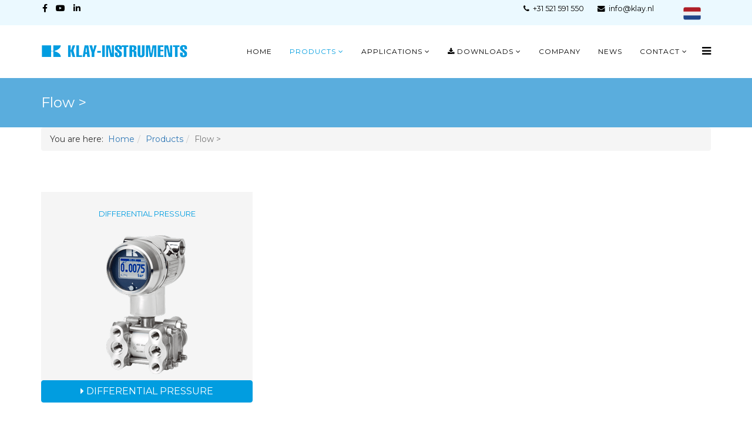

--- FILE ---
content_type: text/html; charset=utf-8
request_url: https://www.klay-instruments.com/products/flow
body_size: 5377
content:
<!DOCTYPE html>
<html prefix="og: http://ogp.me/ns#" xmlns="http://www.w3.org/1999/xhtml" xml:lang="en-gb" lang="en-gb" dir="ltr">
<head>
<!-- Global site tag (gtag.js) - Google Analytics -->



    <meta http-equiv="X-UA-Compatible" content="IE=edge">
    <meta name="viewport" content="width=device-width, initial-scale=1">
    
    <base href="https://www.klay-instruments.com/products/flow" />
	<meta http-equiv="content-type" content="text/html; charset=utf-8" />
	<meta name="description" content="Manufacturer of instrumentation for the process industry" />
	<meta name="generator" content="Grafiek - Reclame - Marketing - Webdesign - Online, Beilen" />
	<title>Flow &gt;</title>
	<link href="/images/logo/favicon.gif" rel="shortcut icon" type="image/vnd.microsoft.icon" />
	<link href="/templates/lt_stable/favicon.ico" rel="shortcut icon" type="image/vnd.microsoft.icon" />
	<link href="/components/com_sppagebuilder/assets/css/font-awesome-5.min.css" rel="stylesheet" type="text/css" />
	<link href="/components/com_sppagebuilder/assets/css/font-awesome-v4-shims.css" rel="stylesheet" type="text/css" />
	<link href="/components/com_sppagebuilder/assets/css/animate.min.css" rel="stylesheet" type="text/css" />
	<link href="/components/com_sppagebuilder/assets/css/sppagebuilder.css" rel="stylesheet" type="text/css" />
	<link href="/components/com_sppagebuilder/assets/css/magnific-popup.css" rel="stylesheet" type="text/css" />
	<link href="/media/plg_system_jcepro/site/css/content.min.css?86aa0286b6232c4a5b58f892ce080277" rel="stylesheet" type="text/css" />
	<link href="//fonts.googleapis.com/css?family=Montserrat:regular,700&amp;subset=latin" rel="stylesheet" type="text/css" />
	<link href="/templates/lt_stable/css/bootstrap.min.css" rel="stylesheet" type="text/css" />
	<link href="/templates/lt_stable/css/font-awesome.min.css" rel="stylesheet" type="text/css" />
	<link href="/templates/lt_stable/css/default.css" rel="stylesheet" type="text/css" />
	<link href="/templates/lt_stable/css/legacy.css" rel="stylesheet" type="text/css" />
	<link href="/templates/lt_stable/css/template.css" rel="stylesheet" type="text/css" />
	<link href="/templates/lt_stable/css/presets/preset1.css" rel="stylesheet" class="preset" type="text/css" />
	<link href="/plugins/system/helix3/assets/css/pagebuilder.css" rel="stylesheet" type="text/css" />
	<link href="/templates/lt_stable/css/frontend-edit.css" rel="stylesheet" type="text/css" />
	<style type="text/css">
.sp-page-builder .page-content #section-id-1527609807{margin:50px 0 ;}#column-id-1527609808{padding-top:10px;padding-right:0px;padding-bottom:0px;padding-left:0px;background-color:#f5f5f5;}#sppb-addon-1527609809 .sppb-addon-title {color:#009de0;}body{font-family:Montserrat, sans-serif; font-weight:normal; }h1{font-family:Montserrat, sans-serif; font-weight:normal; }h2{font-family:Montserrat, sans-serif; font-size:13px; font-weight:normal; }h3{font-family:Montserrat, sans-serif; font-size:12px; font-weight:normal; }h4{font-family:Montserrat, sans-serif; font-size:11px; font-weight:normal; }h5{font-family:Montserrat, sans-serif; font-size:10px; font-weight:normal; }h6{font-family:Montserrat, sans-serif; font-size:9px; font-weight:normal; }#sp-page-builder .sppb-section-title .sppb-title-heading{margin-top:0;font-size:20px;line-height:36px;margin-bottom:15px;border:0}

#sp-top-bar {
padding: 2px 0;
}@media (min-width: 1400px) {
.container {
max-width: 1140px;
}
}#sp-top-bar{ background-color:#ebf9ff;color:#000000; }#sp-top-bar a{color:#000000;}#sp-top-bar a:hover{color:#009de0;}#sp-bottom{ background-color:#efefef;padding:30px 0px; }
	</style>
	<script type="application/json" class="joomla-script-options new">{"csrf.token":"6e3bcef2a641645c5421ce48e7d6cfd7","system.paths":{"root":"","base":""}}</script>
	
	
	
	
	
	
	
	
	
	
	
	
	
	
	
	
	
	
	
	
	
	<meta property="og:title" content="Flow >" />
	<meta property="og:type" content="website" />
	<meta property="og:url" content="https://www.klay-instruments.com/products/flow" />
	<meta property="og:site_name" content="Klay-Instruments - Process instrumentation for all industries" />
	<meta name="twitter:card" content="summary" />
	<meta name="twitter:site" content="Klay-Instruments - Process instrumentation for all industries" />

   
    	<script>
  window.dataLayer = window.dataLayer || [];
  function gtag(){dataLayer.push(arguments);}
  gtag('js', new Date());

  gtag('config', 'UA-83377912-1', { 'anonymize_ip': true }); //Toelichting AP: IPmaskering aan
</script>
<script src="/media/jui/js/jquery.min.js?1891569b3d13c9055816371c3fb26a18" type="text/javascript"></script>
<script src="/media/jui/js/jquery-noconflict.js?1891569b3d13c9055816371c3fb26a18" type="text/javascript"></script>
<script src="/media/jui/js/jquery-migrate.min.js?1891569b3d13c9055816371c3fb26a18" type="text/javascript"></script>
<script src="/media/k2/assets/js/k2.frontend.js?v=2.21&sitepath=/" type="text/javascript"></script>
<script src="/components/com_sppagebuilder/assets/js/jquery.parallax.js" type="text/javascript"></script>
<script src="/components/com_sppagebuilder/assets/js/jquery.magnific-popup.min.js" type="text/javascript"></script>
<script src="/templates/lt_stable/js/bootstrap.min.js" type="text/javascript"></script>
<script src="/templates/lt_stable/js/jquery.cookie.js" type="text/javascript"></script>
<script src="/templates/lt_stable/js/jquery.sticky.js" type="text/javascript"></script>
<script src="/templates/lt_stable/js/main.js" type="text/javascript"></script>
<script src="/templates/lt_stable/js/jquery.counterup.min.js" type="text/javascript"></script>
<script src="/templates/lt_stable/js/waypoints.min.js" type="text/javascript"></script>
<script src="/templates/lt_stable/js/jquery.easing.1.3.min.js" type="text/javascript"></script>
<script src="/templates/lt_stable/js/jquery.mixitup.min.js" type="text/javascript"></script>
<script src="/templates/lt_stable/js/jquery.stellar.min.js" type="text/javascript"></script>
<script src="/templates/lt_stable/js/wow.min.js" type="text/javascript"></script>
<script src="/templates/lt_stable/js/custom.js" type="text/javascript"></script>
<script src="/templates/lt_stable/js/frontend-edit.js" type="text/javascript"></script>
<script src="/media/system/js/core.js?1891569b3d13c9055816371c3fb26a18" type="text/javascript"></script>
<script type="text/javascript">
;(function ($) {
	$.ajaxSetup({
		headers: {
			'X-CSRF-Token': Joomla.getOptions('csrf.token')
		}
	});
})(jQuery);
	</script>
	<script async src="https://www.googletagmanager.com/gtag/js?id=UA-83377912-1"></script>
	<script src="/components/com_sppagebuilder/assets/js/sppagebuilder.js" defer="defer" type="text/javascript"></script>





	


<script>
  (function(i,s,o,g,r,a,m){i['GoogleAnalyticsObject']=r;i[r]=i[r]||function(){
  (i[r].q=i[r].q||[]).push(arguments)},i[r].l=1*new Date();a=s.createElement(o),
  m=s.getElementsByTagName(o)[0];a.async=1;a.src=g;m.parentNode.insertBefore(a,m)
  })(window,document,'script','//www.google-analytics.com/analytics.js','ga');

  ga('create', 'UA-83377912-1', 'auto');
  ga('send', 'pageview');

</script>
<!-- Universal Google Analytics Plugin by PB Web Development -->


</head>
<body class="site com-sppagebuilder view-page no-layout no-task itemid-268 en-gb ltr  sticky-header layout-fluid">
    <div class="body-innerwrapper">
        <section id="sp-top-bar"><div class="container"><div class="row"><div id="sp-top1" class="col-4 col-md-2 col-lg-4 "><div class="sp-column "><ul class="social-icons"><li><a target="_blank" href="https://www.facebook.com/"><i class="fa fa-facebook"></i></a></li><li><a target="_blank" href="https://www.youtube.com/channel/UCGLO9nVX69JsHYEW_hF3Sgg"><i class="fa fa-youtube"></i></a></li><li><a target="_blank" href="https://www.linkedin.com/company/1543942"><i class="fa fa-linkedin"></i></a></li></ul></div></div><div id="sp-top2" class="col-6 col-md-8 col-lg-7 "><div class="sp-column "><ul class="sp-contact-info"><li class="sp-contact-phone"><i class="fa fa-phone"></i> +31 521 591 550</li><li class="sp-contact-email"><i class="fa fa-envelope"></i> <a href="mailto:info@klay.nl">info@klay.nl</a></li></ul></div></div><div id="sp-top3" class="col-2 col-md-2 col-lg-1 "><div class="sp-column "><div class="sp-module "><div class="sp-module-content">

<div class="custom"  >
	<p><a href="https://www.klay-instruments.nl" title="Visit Klay Instruments in Dutch"><img src="/images/logo/dutch-flag.png" alt="Dutch website version" width="30" height="22" style="float: right;" /></a></p></div>
</div></div></div></div></div></div></section><header id="sp-header"><div class="container"><div class="row"><div id="sp-logo" class="col-8 col-lg-3 "><div class="sp-column "><a class="logo" href="/"><h1><img class="sp-default-logo hidden-xs" src="/images/logo/klay-instruments.png" alt="Klay-Instruments - Process instrumentation for all industries"><img class="sp-retina-logo hidden-xs" src="/images/logo/klay-instruments-retina.png" alt="Klay-Instruments - Process instrumentation for all industries" width="250" height="33"><img class="sp-default-logo visible-xs" src="/images/logo/klay-instruments-mobiel.png" alt="Klay-Instruments - Process instrumentation for all industries"></h1></a></div></div><div id="sp-menu" class="col-4 col-lg-9 "><div class="sp-column ">			<div class='sp-megamenu-wrapper'>
				<a id="offcanvas-toggler" href="#"><i class="fa fa-bars"></i></a>
				<ul class="sp-megamenu-parent menu-fade hidden-xs"><li class="sp-menu-item"><a  href="/"  >Home</a></li><li class="sp-menu-item sp-has-child active"><a  href="/products"  >Products</a><div class="sp-dropdown sp-dropdown-main sp-dropdown-mega sp-menu-full container" style=""><div class="sp-dropdown-inner"><div class="row"><div class="col-sm-3"><ul class="sp-mega-group"><li class="sp-menu-item sp-has-child"><a class="sp-group-title" href="/products/pressure-transmitters"  >Pressure &gt;</a><ul class="sp-mega-group-child sp-dropdown-items"><li class="sp-menu-item"><a  href="/products/pressure-transmitters/cer-8000"  >CER-8000</a></li><li class="sp-menu-item"><a  href="/products/pressure-transmitters/8000"  >8000</a></li><li class="sp-menu-item"><a  href="/products/pressure-transmitters/8000-san"  >8000-SAN</a></li><li class="sp-menu-item"><a  href="/products/pressure-transmitters/8000-valve"  >8000-VALVE</a></li><li class="sp-menu-item"><a  href="/products/pressure-transmitters/cer-2000"  >CER-2000</a></li><li class="sp-menu-item"><a  href="/products/pressure-transmitters/2000"  >2000</a></li><li class="sp-menu-item"><a  href="/products/pressure-transmitters/2000-san"  >2000-SAN</a></li><li class="sp-menu-item"><a  href="/products/pressure-transmitters/2000-valve"  >2000-VALVE</a></li><li class="sp-menu-item"><a  href="/products/pressure-transmitters/3000"  >3000</a></li><li class="sp-menu-item"><a  href="/products/pressure-transmitters/3000-san"  >3000-SAN</a></li><li class="sp-menu-item"><a  href="/products/pressure-transmitters/4000"  >4000</a></li><li class="sp-menu-item"><a  href="/products/pressure-transmitters/4000-san"  >4000-SAN</a></li><li class="sp-menu-item"><a  href="/products/pressure-transmitters/dp-4000-differential-pressure-transmitter"  >DP-4000 Differential Pressure Transmitter</a></li></ul></li></ul></div><div class="col-sm-3"><ul class="sp-mega-group"><li class="sp-menu-item sp-has-child"><a class="sp-group-title" href="/products/level"  >Level  &gt;</a><ul class="sp-mega-group-child sp-dropdown-items"><li class="sp-menu-item sp-has-child"><a  href="/products/level/level-transmitters"  >Level Transmitters</a><div class="sp-dropdown sp-dropdown-sub sp-menu-right" style="width: 240px;"><div class="sp-dropdown-inner"><ul class="sp-dropdown-items"><li class="sp-menu-item"><a  href="/products/level/level-transmitters/8000"  >8000</a></li><li class="sp-menu-item"><a  href="/products/level/level-transmitters/8000-san"  >8000-SAN</a></li><li class="sp-menu-item"><a  href="/products/level/level-transmitters/8000-valve"  >8000-VALVE</a></li><li class="sp-menu-item"><a  href="/products/level/level-transmitters/2000"  >2000</a></li><li class="sp-menu-item"><a  href="/products/level/level-transmitters/2000-san"  >2000-SAN</a></li><li class="sp-menu-item"><a  href="/products/level/level-transmitters/2000-valve"  >2000-VALVE</a></li><li class="sp-menu-item"><a  href="/products/level/level-transmitters/3000"  >3000</a></li><li class="sp-menu-item"><a  href="/products/level/level-transmitters/3000-san"  >3000-SAN</a></li><li class="sp-menu-item"><a  href="/products/level/level-transmitters/4000"  >4000</a></li><li class="sp-menu-item"><a  href="/products/level/level-transmitters/4000-san"  >4000-SAN</a></li></ul></div></div></li><li class="sp-menu-item sp-has-child"><a  href="/products/level/submersible-level-transmitters"  >Submersible Level Transmitters</a><div class="sp-dropdown sp-dropdown-sub sp-menu-right" style="width: 240px;"><div class="sp-dropdown-inner"><ul class="sp-dropdown-items"><li class="sp-menu-item"><a  href="/products/level/submersible-level-transmitters/hydrobar"  >Hydrobar</a></li><li class="sp-menu-item"><a  href="/products/level/submersible-level-transmitters/hydrobar-s"  >Hydrobar-S</a></li><li class="sp-menu-item"><a  href="/products/level/submersible-level-transmitters/hydrobar-i"  >Hydrobar-I</a></li><li class="sp-menu-item"><a  href="/products/level/submersible-level-transmitters/hydrocer"  >HydroCer</a></li><li class="sp-menu-item"><a  href="/products/level/submersible-level-transmitters/hydrocer-i"  >HydroCer-I</a></li><li class="sp-menu-item"><a  href="/products/level/submersible-level-transmitters/aquacer"  >AquaCer</a></li><li class="sp-menu-item"><a  href="/products/level/submersible-level-transmitters/aquacer-i"  >AquaCer-I</a></li></ul></div></div></li><li class="sp-menu-item sp-has-child"><a  href="/products/level/level-switches"  >Level Switches</a><div class="sp-dropdown sp-dropdown-sub sp-menu-right" style="width: 240px;"><div class="sp-dropdown-inner"><ul class="sp-dropdown-items"><li class="sp-menu-item"><a  href="/products/level/level-switches/vibraswitch-c"  >Vibraswitch-C</a></li><li class="sp-menu-item"><a  href="/products/level/level-switches/vibraswitch-s"  >Vibraswitch-S</a></li><li class="sp-menu-item"><a  href="/products/level/level-switches/flx"  >FLX</a></li><li class="sp-menu-item"><a  href="/products/level/level-switches/kmw"  >KMW</a></li><li class="sp-menu-item"><a  href="/products/level/level-switches/kmw-lc"  >KMW-LC</a></li></ul></div></div></li></ul></li></ul></div><div class="col-sm-3"><ul class="sp-mega-group"><li class="sp-menu-item sp-has-child current-item active"><a class="sp-group-title" href="/products/flow"  >Flow &gt;</a><ul class="sp-mega-group-child sp-dropdown-items"><li class="sp-menu-item sp-has-child"><a  href="/products/flow/differential-pressure"  >Differential pressure</a><div class="sp-dropdown sp-dropdown-sub sp-menu-right" style="width: 240px;"><div class="sp-dropdown-inner"><ul class="sp-dropdown-items"><li class="sp-menu-item"><a  href="/products/flow/differential-pressure/dp-4000"  >DP-4000</a></li></ul></div></div></li></ul></li></ul></div><div class="col-sm-3"><ul class="sp-mega-group"><li class="sp-menu-item sp-has-child"><a class="sp-group-title" href="/products/temperature"  >Temperature &gt;</a><ul class="sp-mega-group-child sp-dropdown-items"><li class="sp-menu-item sp-has-child"><a  href="/products/temperature/temperature-sensor"  >Temperature sensor</a><div class="sp-dropdown sp-dropdown-sub sp-menu-right" style="width: 240px;left: -240px;"><div class="sp-dropdown-inner"><ul class="sp-dropdown-items"><li class="sp-menu-item"><a  href="/products/temperature/temperature-sensor/pt100-temperature-sensor"  >Pt100</a></li></ul></div></div></li><li class="sp-menu-item sp-has-child"><a  href="/products/temperature/temperature-transmitters"  >Temperature transmitters</a><div class="sp-dropdown sp-dropdown-sub sp-menu-right" style="width: 240px;left: -240px;"><div class="sp-dropdown-inner"><ul class="sp-dropdown-items"><li class="sp-menu-item"><a  href="/products/temperature/temperature-transmitters/tt-2000"  >TT-2000</a></li><li class="sp-menu-item"><a  href="/products/temperature/temperature-transmitters/tt-4000"  >TT-4000</a></li></ul></div></div></li></ul></li></ul></div></div></div></div></li><li class="sp-menu-item sp-has-child"><a  href="/applications"  >Applications</a><div class="sp-dropdown sp-dropdown-main sp-menu-right" style="width: 240px;"><div class="sp-dropdown-inner"><ul class="sp-dropdown-items"><li class="sp-menu-item"><a  href="/applications/food-industry"  >Food industry</a></li><li class="sp-menu-item"><a  href="/applications/pharmaceutical"  >Pharmaceutical</a></li><li class="sp-menu-item"><a  href="/applications/pulp-and-paper"  >Pulp and paper</a></li><li class="sp-menu-item"><a  href="/applications/water-and-wastewater"  >Water and wastewater</a></li><li class="sp-menu-item"><a  href="/applications/chemical-and-petrochemical"  >Chemical and petrochemical</a></li><li class="sp-menu-item"><a  href="/applications/marine-and-shipbuilding"  >Marine and shipbuilding</a></li><li class="sp-menu-item"><a  href="/applications/offshore"  >Offshore</a></li><li class="sp-menu-item"><a  href="/applications/general-industry"  >General industry</a></li></ul></div></div></li><li class="sp-menu-item sp-has-child"><a  href="/download-categories"  ><i class="fa fa-download"></i> Downloads</a><div class="sp-dropdown sp-dropdown-main sp-menu-right" style="width: 240px;"><div class="sp-dropdown-inner"><ul class="sp-dropdown-items"><li class="sp-menu-item"><a  href="/download-categories/brochures-downloads"  ><i class="fa fa-download"></i> Brochures</a></li><li class="sp-menu-item"><a  href="/download-categories/manuals"  ><i class="fa fa-download"></i> Manuals</a></li><li class="sp-menu-item"><a  href="/download-categories/certificates"  ><i class="fa fa-download"></i> Certificates</a></li><li class="sp-menu-item"><a  href="/download-categories/software-downloads"  ><i class="fa fa-download"></i> Software</a></li><li class="sp-menu-item"><a  href="/download-categories/us-downloads"  ><i class="fa fa-download"></i> US Downloads</a></li></ul></div></div></li><li class="sp-menu-item"><a  href="/company-klay-instruments"  >Company</a></li><li class="sp-menu-item"><a  href="/news"  >News</a></li><li class="sp-menu-item sp-has-child"><a  href="/contact"  >Contact</a><div class="sp-dropdown sp-dropdown-main sp-menu-right" style="width: 240px;"><div class="sp-dropdown-inner"><ul class="sp-dropdown-items"><li class="sp-menu-item"><a  href="/contact/company-details"  >Company Details</a></li></ul></div></div></li></ul>			</div>
		</div></div></div></div></header><section id="sp-page-title"><div class="row"><div id="sp-title" class="col-lg-12 "><div class="sp-column "><div class="sp-page-title"><div class="container"><h2>Flow &gt;</h2></div></div></div></div></div></section><section id="sp-main-body"><div class="row"><div id="sp-component" class="col-lg-12 "><div class="sp-column "><div id="system-message-container">
	</div>
<div id="sp-page-builder" class="sp-page-builder  page-48">

	
	<div class="page-content">
				<section id="section-id-1527609804" class="sppb-section" ><div class="sppb-row-overlay"></div><div class="sppb-row-container"><div class="sppb-row"><div class="sppb-col-sm-12" id="column-wrap-id-1527609805"><div id="column-id-1527609805" class="sppb-column" ><div class="sppb-column-addons"><div id="sppb-addon-wrapper-1527609806" class="sppb-addon-wrapper"><div id="sppb-addon-1527609806" class="clearfix "     ><div class="sppb-addon sppb-addon-module "><div class="sppb-addon-content">
<ol class="breadcrumb">
	<span>You are here: &#160;</span><li><a href="/" class="pathway">Home</a></li><li><a href="/products" class="pathway">Products</a></li><li class="active">Flow &gt;</li></ol>
</div></div></div></div></div></div></div></div></div></section><section id="section-id-1527609807" class="sppb-section lt-introduction" ><div class="sppb-row-overlay"></div><div class="sppb-row-container"><div class="sppb-row"><div class="sppb-col-sm-4" id="column-wrap-id-1527609808"><div id="column-id-1527609808" class="sppb-column  lt-intro-sub sppb-wow fadeInDown"  data-sppb-wow-duration="300ms" data-sppb-wow-delay="300ms"><div class="sppb-column-addons"><div id="sppb-addon-wrapper-1527609809" class="sppb-addon-wrapper"><div id="sppb-addon-1527609809" class="clearfix "     ><div class="sppb-addon sppb-addon-single-image sppb-text-center "><h2 class="sppb-addon-title">DIFFERENTIAL PRESSURE</h2><div class="sppb-addon-content"><div class="sppb-addon-single-image-container"><a  href="/products/flow/differential-pressure"><img class="sppb-img-responsive" src="/images/producten/flow/klay-flow.png"  alt="Klay Instruments flow measurement" title="DIFFERENTIAL PRESSURE"   /></a></div></div></div></div></div><div id="sppb-addon-wrapper-1527609810" class="sppb-addon-wrapper"><div id="sppb-addon-1527609810" class="clearfix "     ><div class="sppb-addon sppb-addon-text-block sppb-text-center "><div class="sppb-addon-content"></div></div></div></div><div id="sppb-addon-wrapper-1527609811" class="sppb-addon-wrapper"><div id="sppb-addon-1527609811" class="clearfix "     ><div class="sppb-text-left"><a href="/products/flow/differential-pressure" id="btn-1527609811" class="sppb-btn  sppb-btn-primary sppb-btn-block sppb-btn-rounded"><i class="fa fa-caret-right" aria-hidden="true"></i> DIFFERENTIAL PRESSURE</a></div></div></div></div></div></div><div class="sppb-col-sm-4" id="column-wrap-id-1527609812"><div id="column-id-1527609812" class="sppb-column" ><div class="sppb-column-addons"></div></div></div><div class="sppb-col-sm-4" id="column-wrap-id-1527609813"><div id="column-id-1527609813" class="sppb-column" ><div class="sppb-column-addons"></div></div></div></div></div></section>
			</div>
</div></div></div></div></section><section id="sp-bottom"><div class="container"><div class="row"><div id="sp-bottom1" class="col-md-6 col-lg-3 "><div class="sp-column "><div class="sp-module "><h3 class="sp-module-title">About Klay</h3><div class="sp-module-content">

<div class="custom"  >
	<p>Dutch manufacturer of process instrumentation. A flexible organisation and wide diversity in design of products. Our instruments are being used for industrial automation.</p></div>
</div></div></div></div><div id="sp-bottom2" class="col-md-6 col-lg-3 "><div class="sp-column "><div class="sp-module "><h3 class="sp-module-title">Contact</h3><div class="sp-module-content">

<div class="custom"  >
	<p><strong>Klay Instruments B.V.</strong><br />Nijverheidsweg 5<br />7991 CZ Dwingeloo<br />Tel +31 521 591 550<br />E-mail&nbsp;<a href="mailto:info@klay.nl">info@klay.nl</a></p></div>
</div></div></div></div><div id="sp-bottom3" class="col-md-6 col-lg-3 "><div class="sp-column "><div class="sp-module "><h3 class="sp-module-title">Latest news</h3><div class="sp-module-content"><div class="latestnews">
	<div itemscope itemtype="http://schema.org/Article">
		<a href="/news/147-klay-instruments-40-years" itemprop="url">
			<span itemprop="name">
				Klay Instruments 40 years			</span>
		</a>
		<small>16 April 2018</small>
	</div>
	<div itemscope itemtype="http://schema.org/Article">
		<a href="/news/146-klay-instruments-iso-9001-2015-certified" itemprop="url">
			<span itemprop="name">
				Klay Instruments ISO 9001:2015 certified!			</span>
		</a>
		<small>11 April 2018</small>
	</div>
	<div itemscope itemtype="http://schema.org/Article">
		<a href="/news/145-new-tt-4000-high-end-intelligent-temperature-transmitter" itemprop="url">
			<span itemprop="name">
				New: TT-4000 High end intelligent temperature transmitter			</span>
		</a>
		<small>13 February 2018</small>
	</div>
</div>
</div></div></div></div><div id="sp-bottom4" class="col-md-6 col-lg-3 "><div class="sp-column "><div class="sp-module "><h3 class="sp-module-title">Quick links</h3><div class="sp-module-content"><ul class="nav menu mod-list">
<li class="item-481 alias-parent-active"><a href="/products" >Products</a></li><li class="item-482"><a href="/contact" >Send request</a></li><li class="item-483"><a href="/brochures-manuals-certificates-software" >Downloads</a></li><li class="item-484"><a href="/company-klay-instruments" >Company</a></li><li class="item-255"><a href="/search" >Search</a></li></ul>
</div></div></div></div></div></div></section><footer id="sp-footer"><div class="container"><div class="row"><div id="sp-footer1" class="col-lg-6 "><div class="sp-column "><div class="sp-module "><div class="sp-module-content">

<div class="custom"  >
	<div class="custom">
<p><a href="/">Home</a> | <a href="/terms/privacy-statement" target="_blank">Privacy Statement</a> | <a href="/terms/disclaimer" target="_blank">Disclaimer</a> | <a href="/component/jmap/sitemap" target="_blank" rel="noopener">Sitemap</a> | <a href="https://www.reclamebureaugrafiek.nl" target="_blank" rel="noopener">Website by Grafiek</a></p>
</div></div>
</div></div></div></div><div id="sp-footer2" class="col-lg-6 "><div class="sp-column "><div class="sp-module "><div class="sp-module-content">

<div class="custom"  >
	<div class="custom">
<p>Copyright © <span class="hd-date">2026</span> Klay Instruments</p>
</div></div>
</div></div></div></div></div></div></footer>
        <div class="offcanvas-menu">
            <a href="#" class="close-offcanvas"><i class="fa fa-remove"></i></a>
            <div class="offcanvas-inner">
                                    <div class="sp-module "><div class="sp-module-content"><ul class="nav menu mod-list">
<li class="item-437 default"><a href="/" >Home</a></li><li class="item-280 active deeper parent"><a href="/products" >Products</a><ul class="nav-child unstyled small"><li class="item-266 deeper parent"><a href="/products/pressure-transmitters" >Pressure &gt;</a><ul class="nav-child unstyled small"><li class="item-259"><a href="/products/pressure-transmitters/cer-8000" >CER-8000</a></li><li class="item-651"><a href="/products/pressure-transmitters/8000" >8000</a></li><li class="item-257"><a href="/products/pressure-transmitters/8000-san" >8000-SAN</a></li><li class="item-670"><a href="/products/pressure-transmitters/8000-valve" >8000-VALVE</a></li><li class="item-652"><a href="/products/pressure-transmitters/cer-2000" >CER-2000</a></li><li class="item-653"><a href="/products/pressure-transmitters/2000" >2000</a></li><li class="item-654"><a href="/products/pressure-transmitters/2000-san" >2000-SAN</a></li><li class="item-655"><a href="/products/pressure-transmitters/2000-valve" >2000-VALVE</a></li><li class="item-977"><a href="/products/pressure-transmitters/3000" >3000</a></li><li class="item-978"><a href="/products/pressure-transmitters/3000-san" >3000-SAN</a></li><li class="item-656"><a href="/products/pressure-transmitters/4000" >4000</a></li><li class="item-657"><a href="/products/pressure-transmitters/4000-san" >4000-SAN</a></li><li class="item-660"><a href="/products/pressure-transmitters/dp-4000-differential-pressure-transmitter" >DP-4000 Differential Pressure Transmitter</a></li></ul></li><li class="item-270 deeper parent"><a href="/products/level" >Level  &gt;</a><ul class="nav-child unstyled small"><li class="item-661 deeper parent"><a href="/products/level/level-transmitters" >Level Transmitters</a><ul class="nav-child unstyled small"><li class="item-662"><a href="/products/level/level-transmitters/8000" >8000</a></li><li class="item-666"><a href="/products/level/level-transmitters/8000-san" >8000-SAN</a></li><li class="item-667"><a href="/products/level/level-transmitters/8000-valve" >8000-VALVE</a></li><li class="item-668"><a href="/products/level/level-transmitters/2000" >2000</a></li><li class="item-669"><a href="/products/level/level-transmitters/2000-san" >2000-SAN</a></li><li class="item-671"><a href="/products/level/level-transmitters/2000-valve" >2000-VALVE</a></li><li class="item-979"><a href="/products/level/level-transmitters/3000" >3000</a></li><li class="item-981"><a href="/products/level/level-transmitters/3000-san" >3000-SAN</a></li><li class="item-672"><a href="/products/level/level-transmitters/4000" >4000</a></li><li class="item-673"><a href="/products/level/level-transmitters/4000-san" >4000-SAN</a></li></ul></li><li class="item-663 deeper parent"><a href="/products/level/submersible-level-transmitters" >Submersible Level Transmitters</a><ul class="nav-child unstyled small"><li class="item-675"><a href="/products/level/submersible-level-transmitters/hydrobar" >Hydrobar</a></li><li class="item-676"><a href="/products/level/submersible-level-transmitters/hydrobar-s" >Hydrobar-S</a></li><li class="item-677"><a href="/products/level/submersible-level-transmitters/hydrobar-i" >Hydrobar-I</a></li><li class="item-678"><a href="/products/level/submersible-level-transmitters/hydrocer" >HydroCer</a></li><li class="item-679"><a href="/products/level/submersible-level-transmitters/hydrocer-i" >HydroCer-I</a></li><li class="item-680"><a href="/products/level/submersible-level-transmitters/aquacer" >AquaCer</a></li><li class="item-681"><a href="/products/level/submersible-level-transmitters/aquacer-i" >AquaCer-I</a></li></ul></li><li class="item-665 deeper parent"><a href="/products/level/level-switches" >Level Switches</a><ul class="nav-child unstyled small"><li class="item-690"><a href="/products/level/level-switches/vibraswitch-c" >Vibraswitch-C</a></li><li class="item-692"><a href="/products/level/level-switches/vibraswitch-s" >Vibraswitch-S</a></li><li class="item-691"><a href="/products/level/level-switches/flx" >FLX</a></li><li class="item-689"><a href="/products/level/level-switches/kmw" >KMW</a></li><li class="item-1834"><a href="/products/level/level-switches/kmw-lc" >KMW-LC</a></li></ul></li></ul></li><li class="item-268 current active deeper parent"><a href="/products/flow" >Flow &gt;</a><ul class="nav-child unstyled small"><li class="item-694 deeper parent"><a href="/products/flow/differential-pressure" >Differential pressure</a><ul class="nav-child unstyled small"><li class="item-721"><a href="/products/flow/differential-pressure/dp-4000" >DP-4000</a></li></ul></li></ul></li><li class="item-271 deeper parent"><a href="/products/temperature" >Temperature &gt;</a><ul class="nav-child unstyled small"><li class="item-695 deeper parent"><a href="/products/temperature/temperature-sensor" >Temperature sensor</a><ul class="nav-child unstyled small"><li class="item-777"><a href="/products/temperature/temperature-sensor/pt100-temperature-sensor" >Pt100</a></li></ul></li><li class="item-696 deeper parent"><a href="/products/temperature/temperature-transmitters" >Temperature transmitters</a><ul class="nav-child unstyled small"><li class="item-778"><a href="/products/temperature/temperature-transmitters/tt-2000" >TT-2000</a></li><li class="item-893"><a href="/products/temperature/temperature-transmitters/tt-4000" >TT-4000</a></li></ul></li></ul></li><li class="item-776"><a href="/products/temperature-2" >Temperature (2)</a></li></ul></li><li class="item-548 deeper parent"><a href="/applications" >Applications</a><ul class="nav-child unstyled small"><li class="item-593"><a href="/applications/food-industry" >Food industry</a></li><li class="item-609"><a href="/applications/pharmaceutical" >Pharmaceutical</a></li><li class="item-610"><a href="/applications/pulp-and-paper" >Pulp and paper</a></li><li class="item-611"><a href="/applications/water-and-wastewater" >Water and wastewater</a></li><li class="item-612"><a href="/applications/chemical-and-petrochemical" >Chemical and petrochemical</a></li><li class="item-613"><a href="/applications/marine-and-shipbuilding" >Marine and shipbuilding</a></li><li class="item-614"><a href="/applications/offshore" >Offshore</a></li><li class="item-615"><a href="/applications/general-industry" >General industry</a></li></ul></li><li class="item-549 deeper parent"><a href="/download-categories" >Downloads</a><ul class="nav-child unstyled small"><li class="item-642"><a href="/download-categories/brochures-downloads" >Brochures</a></li><li class="item-643"><a href="/download-categories/manuals" >Manuals</a></li><li class="item-644"><a href="/download-categories/certificates" >Certificates</a></li><li class="item-645"><a href="/download-categories/software-downloads" >Software</a></li><li class="item-913"><a href="/download-categories/us-downloads" >US Downloads</a></li></ul></li><li class="item-551"><a href="/company-klay-instruments" >Company</a></li><li class="item-774"><a href="/news" >News</a></li><li class="item-765 deeper parent"><a href="/contact" >Contact</a><ul class="nav-child unstyled small"><li class="item-766"><a href="/contact/company-details" >Company Details</a></li></ul></li></ul>
</div></div>
                            </div>
        </div>
    </div>
        
</body>
</html>

--- FILE ---
content_type: text/css
request_url: https://www.klay-instruments.com/templates/lt_stable/css/presets/preset1.css
body_size: 529
content:
a {
  color: #009deo;
}
a:hover {
  color: #0e9cd1;
}
.sp-megamenu-parent >li.active>a,
.sp-megamenu-parent >li:hover>a {
  color: #009de0;
}
.sp-megamenu-parent .sp-dropdown li.sp-menu-item >a:hover {
  background: #5AADDD;
}
.sp-megamenu-parent .sp-dropdown li.sp-menu-item.active>a {
  color: #5AADDD;
}
#offcanvas-toggler >i {
  color: #000000;
}
#offcanvas-toggler >i:hover {
  color: #5AADDD;
}
.btn-primary,
.sppb-btn-primary {
  border-color: #009de0;
  background-color: #009de0;
}
.btn-primary:hover,
.sppb-btn-primary:hover {
  border-color: #0287BF;
  background-color: #0287BF;
}
ul.social-icons >li a:hover {
  color: #5AADDD;
}
.sp-page-title {
  background: #5AADDD;
}
.layout-boxed .body-innerwrapper {
  background: #ffffff;
}
.sp-module ul >li >a {
  color: #000000;
}
.sp-module ul >li >a:hover {
  color: #5AADDD;
}
.sp-module .latestnews >div >a {
  color: #000000;
}
.sp-module .latestnews >div >a:hover {
  color: #5AADDD;
}
.sp-module .tagscloud .tag-name:hover {
  background: #5AADDD;
}
.sp-simpleportfolio .sp-simpleportfolio-filter > ul > li.active > a,
.sp-simpleportfolio .sp-simpleportfolio-filter > ul > li > a:hover {
  background: #5AADDD;
}
.search .btn-toolbar button {
  background: #5AADDD;
}
.post-format {
  background: #5AADDD;
}
.voting-symbol span.star.active:before {
  color: #5AADDD;
}
.sp-rating span.star:hover:before,
.sp-rating span.star:hover ~ span.star:before {
  color: #0e9cd1;
}
.entry-link,
.entry-quote {
  background: #5AADDD;
}
blockquote {
  border-color: #5AADDD;
}
.carousel-left:hover,
.carousel-right:hover {
  background: #5AADDD;
}
#sp-footer {
  background: #5aaddd;
}
.sp-comingsoon body {
  background-color: #5AADDD;
}
.pagination>li>a,
.pagination>li>span {
  color: #000000;
}
.pagination>li>a:hover,
.pagination>li>a:focus,
.pagination>li>span:hover,
.pagination>li>span:focus {
  color: #000000;
}
.pagination>.active>a,
.pagination>.active>span {
  border-color: #5AADDD;
  background-color: #5AADDD;
}
.pagination>.active>a:hover,
.pagination>.active>a:focus,
.pagination>.active>span:hover,
.pagination>.active>span:focus {
  border-color: #5AADDD;
  background-color: #5AADDD;
}
/***** PRESET *****/
.lt-introduction .lt-intro-sub:hover i,
.lt-introduction .lt-intro-sub:hover h3,
.lt-core-feature .lt-core-sub:hover .lt-core-icon i,
.lt-core-feature .lt-core-sub:hover .lt-core-title h3 {
    color: #dc291a;
}
.lt-our-skill .lt-skill-sub p .expand,
.lt-social-box:hover i {
    background: #009de0;
}
.lt-check-out-content a:hover,
.blogDate {
    background: #009de0;
}

--- FILE ---
content_type: text/plain
request_url: https://www.google-analytics.com/j/collect?v=1&_v=j102&a=1940900606&t=pageview&_s=1&dl=https%3A%2F%2Fwww.klay-instruments.com%2Fproducts%2Fflow&ul=en-us%40posix&dt=Flow%20%3E&sr=1280x720&vp=1280x720&_u=IEBAAEABAAAAACAAI~&jid=1896625907&gjid=1135715714&cid=2135975964.1769205301&tid=UA-83377912-1&_gid=1936332498.1769205301&_r=1&_slc=1&z=993199535
body_size: -452
content:
2,cG-E0EGPYP9HR